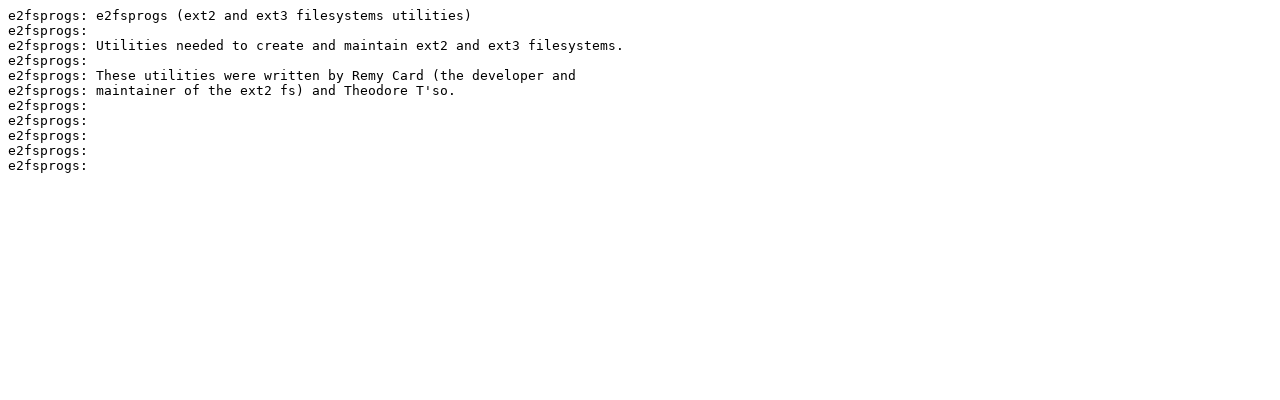

--- FILE ---
content_type: text/plain
request_url: http://ftp.uni-hannover.de/slackware/slackware-13.37/slackware/a/e2fsprogs-1.41.14-i486-1.txt
body_size: 175
content:
e2fsprogs: e2fsprogs (ext2 and ext3 filesystems utilities)
e2fsprogs:
e2fsprogs: Utilities needed to create and maintain ext2 and ext3 filesystems.
e2fsprogs:
e2fsprogs: These utilities were written by Remy Card (the developer and
e2fsprogs: maintainer of the ext2 fs) and Theodore T'so.
e2fsprogs:
e2fsprogs:
e2fsprogs:
e2fsprogs:
e2fsprogs:
